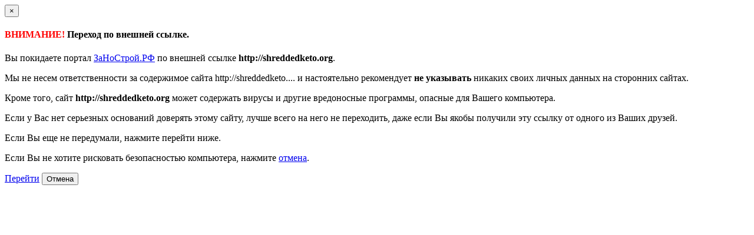

--- FILE ---
content_type: text/html; charset=UTF-8
request_url: http://zanostroy.ru/go?url=http://shreddedketo.org
body_size: 1415
content:
<div class="modal fade" id="myModal" tabindex="-1" role="dialog" aria-labelledby="myModalLabel" aria-hidden="true" data-backdrop="static">
    <div class="modal-dialog ">
        <div class="modal-content">
            <script>
                function showLoader(form)
                {
                    $('.loader').removeClass('hide');

                    return true;
                }

                function hideLoader()
                {
                    $('.loader').addClass('hide');
                }
            </script>
            <div class="redirect">
    <div class="modal-header">
        <button type="button" class="close" data-dismiss="modal" aria-hidden="true">&times;</button>
        <h4 class="modal-title" id="myModalLabel"><span style="color:#F00;"><i class="zanostroy zanostroy-circle-exclamation-mark"></i> ВНИМАНИЕ!</span> Переход по внешней ссылке.</h4>
    </div>

    <form class="form-horizontal" role="form" id="redirect-form" action="/go?url=http://shreddedketo.org" method="post">
<div style="display:none"><input type="hidden" value="49384f2e3bbf72138cba5fdcdd8d47e0dbd04a88" name="YII_CSRF_TOKEN" /></div>
    <div class="modal-body">

        <p>
            Вы покидаете портал <a href="/">ЗаНоСтрой.РФ</a>
            по внешней ссылке <b>http://shreddedketo.org</b>.
        </p>
        <p>
            Мы не несем ответственности за содержимое сайта http://shreddedketo....<b></b>
            и настоятельно рекомендует <b>не указывать</b>
            никаких своих личных данных на сторонних сайтах.
        </p>
        <p>
            Кроме того, сайт <b>http://shreddedketo.org</b>
            может содержать вирусы и другие вредоносные программы, опасные для Вашего компьютера.
        </p>
        <p>
            Если у Вас нет серьезных оснований доверять этому сайту, лучше всего на него не переходить, даже если Вы якобы получили эту ссылку от одного из Ваших друзей.
        </p>
        <p>
            Если Вы еще не передумали, нажмите перейти ниже.         </p>
        <p>
            Если Вы не хотите рисковать безопасностью компьютера, нажмите <a href="#cancel" data-dismiss="modal">отмена</a>.

            <script type="text/javascript">
                var loc = "http://shreddedketo.org";

                $("a.redirLink").on("click",function(){
                    var win = window.open(loc, '_blank');
                    win.focus(loc);
                    $('#myModal').modal('hide');
                    return false;
                });
            </script>
        </p>

    </div>



    <div class="modal-footer">
        <a class="btn btn-default redirLink" href="http://shreddedketo.org">Перейти</a>
        <button type="button" class="btn btn-default" data-dismiss="modal">Отмена</button>
    </div>
    </form></div>

        </div>
    </div>
</div>
